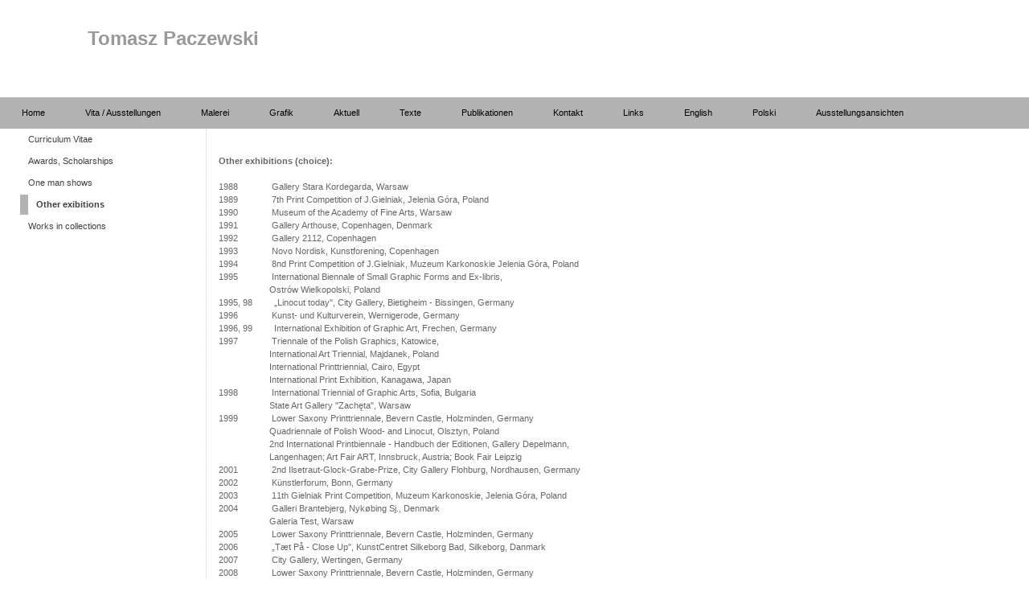

--- FILE ---
content_type: text/html; charset=UTF-8
request_url: https://www.paczewski.de/english/other-exibitions/
body_size: 10635
content:
<!DOCTYPE html>
<html lang="de-DE"><head>
    <meta charset="utf-8"/>
    <link rel="dns-prefetch preconnect" href="https://u.jimcdn.com/" crossorigin="anonymous"/>
<link rel="dns-prefetch preconnect" href="https://assets.jimstatic.com/" crossorigin="anonymous"/>
<link rel="dns-prefetch preconnect" href="https://image.jimcdn.com" crossorigin="anonymous"/>
<meta http-equiv="X-UA-Compatible" content="IE=edge"/>
<meta name="description" content=""/>
<meta name="robots" content="index, follow, archive"/>
<meta property="st:section" content=""/>
<meta name="generator" content="Jimdo Creator"/>
<meta name="twitter:title" content="Other exibitions"/>
<meta name="twitter:description" content="Other exhibitions (choice): 1988 Gallery Stara Kordegarda, Warsaw 1989 7th Print Competition of J.Gielniak, Jelenia Góra, Poland 1990 Museum of the Academy of Fine Arts, Warsaw 1991 Gallery Arthouse, Copenhagen, Denmark 1992 Gallery 2112, Copenhagen 1993 Novo Nordisk, Kunstforening, Copenhagen 1994 8nd Print Competition of J.Gielniak, Muzeum Karkonoskie Jelenia Góra, Poland 1995 International Biennale of Small Graphic Forms and Ex-libris, Ostrów Wielkopolski, Poland 1995, 98 „Linocut today&quot;, City Gallery, Bietigheim - Bissingen, Germany 1996 Kunst- und Kulturverein, Wernigerode, Germany 1996, 99 International Exhibition of Graphic Art, Frechen, Germany 1997 Triennale of the Polish Graphics, Katowice, International Art Triennial, Majdanek, Poland International Printtriennial, Cairo, Egypt International Print Exhibition, Kanagawa, Japan 1998 International Triennial of Graphic Arts, Sofia, Bulgaria State Art Gallery &quot;Zachęta&quot;, Warsaw 1999 Lower Saxony Printtriennale, Bevern Castle, Holzminden, Germany Quadriennale of Polish Wood- and Linocut, Olsztyn, Poland 2nd International Printbiennale - Handbuch der Editionen, Gallery Depelmann, Langenhagen; Art Fair ART, Innsbruck, Austria; Book Fair Leipzig 2001 2nd Ilsetraut-Glock-Grabe-Prize, City Gallery Flohburg, Nordhausen, Germany 2002 Künstlerforum, Bonn, Germany 2003 11th Gielniak Print Competition, Muzeum Karkonoskie, Jelenia Góra, Poland 2004 Galleri Brantebjerg, Nykøbing Sj., Denmark Galeria Test, Warsaw 2005 Lower Saxony Printtriennale, Bevern Castle, Holzminden, Germany 2006 „Tæt På - Close Up&quot;, KunstCentret Silkeborg Bad, Silkeborg, Danmark 2007 City Gallery, Wertingen, Germany 2008 Lower Saxony Printtriennale, Bevern Castle, Holzminden, Germany 2009 „Tischlein deck dich&quot;, Galerie per - seh, Barsinghausen, Germany 6nd Ilsetraut-Glock-Grabe-Prize, Kunsthaus Meyenburg Gallery, Nordhausen, Germany 2010 „Transfer / Stationen&quot;, Kunstverein Kehdingen, Freiburg/Elbe, Germany „SZTUKA!&quot;, Stiftung Landdrostei, Drostei, Pinneberg, Germany „Alle und einer&quot;, Galerie per - seh, Barsinghausen „5 vor Weihnachten&quot;, imago Kunstverein Wedemark 2011 Lower Saxony Printtriennale, Bevern Castle, Holzminden, Germany Berliner Liste 2011, Berlin; Galerie Curvaluxa City Gallery in Hagenström, Lauenburg, Germany 2012 The Leipzig Book Fair / Print Graphics Marketplace, Leipzig, Germany; Galerie Manière Noire (Berlin) Preview Berlin / Art Fair; Galerie Manière Noire (Berlin) 2013 „Druckgrafik heute&quot;, Galerie im Stammelbach-Speicher, Hildesheim (with Galerie CURVALUXA, Hannover) 2014 „Von den Balancen des Unsichtbaren&quot;, Galerie Kunstclub Hamburg, Hamburg Art Karlsruhe; Galerie Ingrid Renz (Fellbach, Germany) „Winterausstellung. Was machen heute...&quot;, imago Kunstverein Wedemark 2015 International Art Exibition NordArt 2015, Kunstwerk Carlshütte, Büdelsdorf, Germany 2016 International Art Exibition NordArt 2016, Kunstwerk Carlshütte, Büdelsdorf The 22th &quot;NATUR – MENSCH&quot; ('Nature – Humans') Art Exhibition, Sankt Andreasberg, Germany 2017 6th. Regionalshow. Contemporary art by northern German and Danish artists, Die Drostei, Pinneberg; Haderslev Kunstforening, Denmark Kunstraum Testorf, Zarrentin am Schaalsee, Germany 2018 „Bleichgefärbter Horizont&quot;(&quot;Bleached horizon&quot;), Gallery Gnaegy, Dannenberg, Germany 2020 „Rosa-Bartl-Kunstpreis&quot;, Galerie-W, Hamburg „Volles Haus!&quot;, imago Kunstverein Wedemark 2021 „Armin-Sandig-Preis&quot;, Freiheitshalle Hof, Hof, Germany „Blickwechsel&quot;, Städtische Galerie, Wertingen 2022 „20 Jahre Künstlerhaus Ohlendorffturm&quot;, Künstlerhaus Ohlendorffturm, Hamburg „Miniaturen&quot;, Galerie-W, Hamburg „Helle Nächte&quot; (&quot;Bright Nights&quot;), KBH, Marne, Germany 2023 „Carte Blanche&quot;, Galerie Kunstplatz, Lychen, Germany „Premiere II&quot;, Galerie Incontro, Eitorf, Germany „Wagnisse&quot;, KBH, Marne 2024 „Big reunion&quot;, Art Collection of the city of Wertingen, Municipal Gallery, Wertingen „Fringes of Reality&quot;, Galerie am Stall, Hude, Germany „Into the blue&quot;, KBH, Marne 2025 „Thorn in the side&quot;, KBH, Marne"/>
<meta name="twitter:card" content="summary_large_image"/>
<meta property="og:url" content="http://www.paczewski.de/english/other-exibitions/"/>
<meta property="og:title" content="Other exibitions"/>
<meta property="og:description" content="Other exhibitions (choice): 1988 Gallery Stara Kordegarda, Warsaw 1989 7th Print Competition of J.Gielniak, Jelenia Góra, Poland 1990 Museum of the Academy of Fine Arts, Warsaw 1991 Gallery Arthouse, Copenhagen, Denmark 1992 Gallery 2112, Copenhagen 1993 Novo Nordisk, Kunstforening, Copenhagen 1994 8nd Print Competition of J.Gielniak, Muzeum Karkonoskie Jelenia Góra, Poland 1995 International Biennale of Small Graphic Forms and Ex-libris, Ostrów Wielkopolski, Poland 1995, 98 „Linocut today&quot;, City Gallery, Bietigheim - Bissingen, Germany 1996 Kunst- und Kulturverein, Wernigerode, Germany 1996, 99 International Exhibition of Graphic Art, Frechen, Germany 1997 Triennale of the Polish Graphics, Katowice, International Art Triennial, Majdanek, Poland International Printtriennial, Cairo, Egypt International Print Exhibition, Kanagawa, Japan 1998 International Triennial of Graphic Arts, Sofia, Bulgaria State Art Gallery &quot;Zachęta&quot;, Warsaw 1999 Lower Saxony Printtriennale, Bevern Castle, Holzminden, Germany Quadriennale of Polish Wood- and Linocut, Olsztyn, Poland 2nd International Printbiennale - Handbuch der Editionen, Gallery Depelmann, Langenhagen; Art Fair ART, Innsbruck, Austria; Book Fair Leipzig 2001 2nd Ilsetraut-Glock-Grabe-Prize, City Gallery Flohburg, Nordhausen, Germany 2002 Künstlerforum, Bonn, Germany 2003 11th Gielniak Print Competition, Muzeum Karkonoskie, Jelenia Góra, Poland 2004 Galleri Brantebjerg, Nykøbing Sj., Denmark Galeria Test, Warsaw 2005 Lower Saxony Printtriennale, Bevern Castle, Holzminden, Germany 2006 „Tæt På - Close Up&quot;, KunstCentret Silkeborg Bad, Silkeborg, Danmark 2007 City Gallery, Wertingen, Germany 2008 Lower Saxony Printtriennale, Bevern Castle, Holzminden, Germany 2009 „Tischlein deck dich&quot;, Galerie per - seh, Barsinghausen, Germany 6nd Ilsetraut-Glock-Grabe-Prize, Kunsthaus Meyenburg Gallery, Nordhausen, Germany 2010 „Transfer / Stationen&quot;, Kunstverein Kehdingen, Freiburg/Elbe, Germany „SZTUKA!&quot;, Stiftung Landdrostei, Drostei, Pinneberg, Germany „Alle und einer&quot;, Galerie per - seh, Barsinghausen „5 vor Weihnachten&quot;, imago Kunstverein Wedemark 2011 Lower Saxony Printtriennale, Bevern Castle, Holzminden, Germany Berliner Liste 2011, Berlin; Galerie Curvaluxa City Gallery in Hagenström, Lauenburg, Germany 2012 The Leipzig Book Fair / Print Graphics Marketplace, Leipzig, Germany; Galerie Manière Noire (Berlin) Preview Berlin / Art Fair; Galerie Manière Noire (Berlin) 2013 „Druckgrafik heute&quot;, Galerie im Stammelbach-Speicher, Hildesheim (with Galerie CURVALUXA, Hannover) 2014 „Von den Balancen des Unsichtbaren&quot;, Galerie Kunstclub Hamburg, Hamburg Art Karlsruhe; Galerie Ingrid Renz (Fellbach, Germany) „Winterausstellung. Was machen heute...&quot;, imago Kunstverein Wedemark 2015 International Art Exibition NordArt 2015, Kunstwerk Carlshütte, Büdelsdorf, Germany 2016 International Art Exibition NordArt 2016, Kunstwerk Carlshütte, Büdelsdorf The 22th &quot;NATUR – MENSCH&quot; ('Nature – Humans') Art Exhibition, Sankt Andreasberg, Germany 2017 6th. Regionalshow. Contemporary art by northern German and Danish artists, Die Drostei, Pinneberg; Haderslev Kunstforening, Denmark Kunstraum Testorf, Zarrentin am Schaalsee, Germany 2018 „Bleichgefärbter Horizont&quot;(&quot;Bleached horizon&quot;), Gallery Gnaegy, Dannenberg, Germany 2020 „Rosa-Bartl-Kunstpreis&quot;, Galerie-W, Hamburg „Volles Haus!&quot;, imago Kunstverein Wedemark 2021 „Armin-Sandig-Preis&quot;, Freiheitshalle Hof, Hof, Germany „Blickwechsel&quot;, Städtische Galerie, Wertingen 2022 „20 Jahre Künstlerhaus Ohlendorffturm&quot;, Künstlerhaus Ohlendorffturm, Hamburg „Miniaturen&quot;, Galerie-W, Hamburg „Helle Nächte&quot; (&quot;Bright Nights&quot;), KBH, Marne, Germany 2023 „Carte Blanche&quot;, Galerie Kunstplatz, Lychen, Germany „Premiere II&quot;, Galerie Incontro, Eitorf, Germany „Wagnisse&quot;, KBH, Marne 2024 „Big reunion&quot;, Art Collection of the city of Wertingen, Municipal Gallery, Wertingen „Fringes of Reality&quot;, Galerie am Stall, Hude, Germany „Into the blue&quot;, KBH, Marne 2025 „Thorn in the side&quot;, KBH, Marne"/>
<meta property="og:type" content="website"/>
<meta property="og:locale" content="de_DE"/>
<meta property="og:site_name" content="Website von Tomasz Paczewski"/><title>Other exibitions - Website von Tomasz Paczewski</title>
<link rel="icon" type="image/png" href="[data-uri]"/>
    
<link rel="canonical" href="https://www.paczewski.de/english/other-exibitions/"/>

        <script src="https://assets.jimstatic.com/ckies.js.7c38a5f4f8d944ade39b.js"></script>

        <script src="https://assets.jimstatic.com/cookieControl.js.b05bf5f4339fa83b8e79.js"></script>
    <script>window.CookieControlSet.setToNormal();</script>

    <style>html,body{margin:0}.hidden{display:none}.n{padding:5px}#emotion-header{position:relative}#emotion-header-logo,#emotion-header-title{position:absolute}</style>

        <link href="https://u.jimcdn.com/cms/o/s7c29c85685269be8/layout/l04a186986e6213b4/css/main.css?t=1768991185" rel="stylesheet" type="text/css" id="jimdo_main_css"/>
    <link href="https://u.jimcdn.com/cms/o/s7c29c85685269be8/layout/l04a186986e6213b4/css/layout.css?t=1481798907" rel="stylesheet" type="text/css" id="jimdo_layout_css"/>
    <link href="https://u.jimcdn.com/cms/o/s7c29c85685269be8/layout/l04a186986e6213b4/css/font.css?t=1768991185" rel="stylesheet" type="text/css" id="jimdo_font_css"/>
<script>     /* <![CDATA[ */     /*!  loadCss [c]2014 @scottjehl, Filament Group, Inc.  Licensed MIT */     window.loadCSS = window.loadCss = function(e,n,t){var r,l=window.document,a=l.createElement("link");if(n)r=n;else{var i=(l.body||l.getElementsByTagName("head")[0]).childNodes;r=i[i.length-1]}var o=l.styleSheets;a.rel="stylesheet",a.href=e,a.media="only x",r.parentNode.insertBefore(a,n?r:r.nextSibling);var d=function(e){for(var n=a.href,t=o.length;t--;)if(o[t].href===n)return e.call(a);setTimeout(function(){d(e)})};return a.onloadcssdefined=d,d(function(){a.media=t||"all"}),a};     window.onloadCSS = function(n,o){n.onload=function(){n.onload=null,o&&o.call(n)},"isApplicationInstalled"in navigator&&"onloadcssdefined"in n&&n.onloadcssdefined(o)}     /* ]]> */ </script>     <script>
// <![CDATA[
onloadCSS(loadCss('https://assets.jimstatic.com/web_oldtemplate.css.1f35dce211e2f1e96aff54c2427e23ae.css') , function() {
    this.id = 'jimdo_web_css';
});
// ]]>
</script>
<link href="https://assets.jimstatic.com/web_oldtemplate.css.1f35dce211e2f1e96aff54c2427e23ae.css" rel="preload" as="style"/>
<noscript>
<link href="https://assets.jimstatic.com/web_oldtemplate.css.1f35dce211e2f1e96aff54c2427e23ae.css" rel="stylesheet"/>
</noscript>
    <script>
    //<![CDATA[
        var jimdoData = {"isTestserver":false,"isLcJimdoCom":false,"isJimdoHelpCenter":false,"isProtectedPage":false,"cstok":"","cacheJsKey":"7653e2edaa916a4ff05a3f60695f40abfe10137f","cacheCssKey":"7653e2edaa916a4ff05a3f60695f40abfe10137f","cdnUrl":"https:\/\/assets.jimstatic.com\/","minUrl":"https:\/\/assets.jimstatic.com\/app\/cdn\/min\/file\/","authUrl":"https:\/\/a.jimdo.com\/","webPath":"https:\/\/www.paczewski.de\/","appUrl":"https:\/\/a.jimdo.com\/","cmsLanguage":"de_DE","isFreePackage":false,"mobile":false,"isDevkitTemplateUsed":false,"isTemplateResponsive":false,"websiteId":"s7c29c85685269be8","pageId":460295620,"packageId":2,"shop":{"deliveryTimeTexts":{"1":"1 - 3 Tage Lieferzeit","2":"3 - 5 Tage Lieferzeit","3":"5 - 8 Tage Lieferzeit"},"checkoutButtonText":"Zur Kasse","isReady":false,"currencyFormat":{"pattern":"#,##0.00 \u00a4","convertedPattern":"#,##0.00 $","symbols":{"GROUPING_SEPARATOR":".","DECIMAL_SEPARATOR":",","CURRENCY_SYMBOL":"\u20ac"}},"currencyLocale":"de_DE"},"tr":{"gmap":{"searchNotFound":"Die angegebene Adresse konnte nicht gefunden werden.","routeNotFound":"Die Anfahrtsroute konnte nicht berechnet werden. M\u00f6gliche Gr\u00fcnde: Die Startadresse ist zu ungenau oder zu weit von der Zieladresse entfernt."},"shop":{"checkoutSubmit":{"next":"N\u00e4chster Schritt","wait":"Bitte warten"},"paypalError":"Da ist leider etwas schiefgelaufen. Bitte versuche es erneut!","cartBar":"Zum Warenkorb","maintenance":"Dieser Shop ist vor\u00fcbergehend leider nicht erreichbar. Bitte probieren Sie es sp\u00e4ter noch einmal.","addToCartOverlay":{"productInsertedText":"Der Artikel wurde dem Warenkorb hinzugef\u00fcgt.","continueShoppingText":"Weiter einkaufen","reloadPageText":"neu laden"},"notReadyText":"Dieser Shop ist noch nicht vollst\u00e4ndig eingerichtet.","numLeftText":"Mehr als {:num} Exemplare dieses Artikels sind z.Z. leider nicht verf\u00fcgbar.","oneLeftText":"Es ist leider nur noch ein Exemplar dieses Artikels verf\u00fcgbar."},"common":{"timeout":"Es ist ein Fehler aufgetreten. Die von dir ausgew\u00e4hlte Aktion wurde abgebrochen. Bitte versuche es in ein paar Minuten erneut."},"form":{"badRequest":"Es ist ein Fehler aufgetreten: Die Eingaben konnten leider nicht \u00fcbermittelt werden. Bitte versuche es sp\u00e4ter noch einmal!"}},"jQuery":"jimdoGen002","isJimdoMobileApp":false,"bgConfig":null,"bgFullscreen":null,"responsiveBreakpointLandscape":767,"responsiveBreakpointPortrait":480,"copyableHeadlineLinks":false,"tocGeneration":false,"googlemapsConsoleKey":false,"loggingForAnalytics":false,"loggingForPredefinedPages":false,"isFacebookPixelIdEnabled":false,"userAccountId":"febf2d1e-ed1e-4b14-a6e8-d635fab92a16"};
    // ]]>
</script>

     <script> (function(window) { 'use strict'; var regBuff = window.__regModuleBuffer = []; var regModuleBuffer = function() { var args = [].slice.call(arguments); regBuff.push(args); }; if (!window.regModule) { window.regModule = regModuleBuffer; } })(window); </script>
    <script src="https://assets.jimstatic.com/web.js.24f3cfbc36a645673411.js" async="true"></script>
    <script src="https://assets.jimstatic.com/at.js.62588d64be2115a866ce.js"></script>
    
</head>

<body class="body cc-page cc-pagemode-default cc-content-parent" id="page-460295620">

<div id="cc-inner" class="cc-content-parent"><div id="container" class="cc-content-parent">
	<div id="emotion">
<div id="emotion-header" data-action="emoHeader" style="background: #ffffff;width: 908px; height: 121px;">
            <a href="https://www.paczewski.de/" style="border: 0; text-decoration: none; cursor: pointer;">
    
    <img src="https://u.jimcdn.com/cms/o/s7c29c85685269be8/emotion/crop/header.png?t=1677242648" id="emotion-header-img" alt=""/>



    


    <strong id="emotion-header-title" style="             left: 12%;             top: 28%;             font: normal bold 24px/120% 'Lucida Grande',Geneva,Arial,Verdana,sans-serif;             color: #999999;                         ">Tomasz Paczewski</strong>
            </a>
        </div>

</div>
	<div id="navigation" class="altcolor">
		<div data-container="navigation"><div class="j-nav-variant-standard"><ul id="mainNav1" class="mainNav1"><li id="cc-nav-view-372386220"><a href="/" class="level_1"><span>Home</span></a></li><li id="cc-nav-view-414793420"><a href="/vita-ausstellungen/" class="level_1"><span>Vita / Ausstellungen</span></a></li><li id="cc-nav-view-416430420"><a href="/malerei/" class="level_1"><span>Malerei</span></a></li><li id="cc-nav-view-414793620"><a href="/grafik/" class="level_1"><span>Grafik</span></a></li><li id="cc-nav-view-414794520"><a href="/aktuell/" class="level_1"><span>Aktuell</span></a></li><li id="cc-nav-view-415959020"><a href="/texte/" class="level_1"><span>Texte</span></a></li><li id="cc-nav-view-460756220"><a href="/publikationen/" class="level_1"><span>Publikationen</span></a></li><li id="cc-nav-view-415959220"><a href="/kontakt/" class="level_1"><span>Kontakt</span></a></li><li id="cc-nav-view-415959320"><a href="/links/" class="level_1"><span>Links</span></a></li><li id="cc-nav-view-415959420"><a href="/english/" class="parent level_1"><span>English</span></a></li><li id="cc-nav-view-415959620"><a href="/polski/" class="level_1"><span>Polski</span></a></li><li id="cc-nav-view-1020401420"><a href="/ausstellungsansichten/" class="level_1"><span>Ausstellungsansichten</span></a></li></ul></div></div>
		<div class="c"></div>
	</div>
	<div class="verlauf"></div>
	<div id="wrapper" class="cc-content-parent">
		<div id="sidebar"><div data-container="navigation"><div class="j-nav-variant-standard"><ul id="mainNav2" class="mainNav2"><li id="cc-nav-view-460295220"><a href="/english/curriculum-vitae/" class="level_2"><span>Curriculum Vitae</span></a></li><li id="cc-nav-view-460295120"><a href="/english/awards-scholarships/" class="level_2"><span>Awards, Scholarships</span></a></li><li id="cc-nav-view-460295320"><a href="/english/one-man-shows/" class="level_2"><span>One man shows</span></a></li><li id="cc-nav-view-460295620"><a href="/english/other-exibitions/" class="current level_2"><span>Other exibitions</span></a></li><li id="cc-nav-view-460295720"><a href="/english/works-in-collections/" class="level_2"><span>Works in collections</span></a></li></ul></div></div>
			<div class="gutter"><div data-container="sidebar"><div id="cc-matrix-521114220"><div id="cc-m-12218453795" class="j-module n j-spacing "><div class="cc-m-spacing-wrapper">

    <div class="cc-m-spacer" style="height: 50px;">
    
</div>

    </div>
</div></div></div></div>
		</div>
		<div id="content" class="cc-content-parent">
    		<div class="gutter cc-content-parent"><div id="content_area" data-container="content"><div id="content_start"></div>
        
        <div id="cc-matrix-612117520"><div id="cc-m-2776749220" class="j-module n j-text "><p>
     
</p>

<p>
    <strong>Other exhibitions (choice):</strong>
</p>

<p>
    <br/>
    1988              Gallery Stara Kordegarda, Warsaw
</p>

<p>
    1989              7th Print Competition of J.Gielniak, Jelenia Góra, Poland<br/>
    1990              Museum of the Academy of Fine Arts, Warsaw
</p>

<p>
    1991              Gallery Arthouse, Copenhagen, Denmark<br/>
    1992              Gallery 2112, Copenhagen<br/>
    1993              Novo Nordisk, Kunstforening, Copenhagen<br/>
    1994              8nd Print Competition of J.Gielniak, Muzeum Karkonoskie Jelenia Góra, Poland<br/>
    1995              International Biennale of Small Graphic Forms and Ex-libris,<br/>
                         Ostrów Wielkopolski, Poland<br/>
    1995, 98         „Linocut today", City Gallery, Bietigheim - Bissingen, Germany<br/>
    1996              Kunst- und Kulturverein, Wernigerode, Germany<br/>
    1996, 99         International Exhibition of Graphic Art, Frechen, Germany<br/>
    1997              Triennale of the Polish Graphics, Katowice, <br/>
                         International Art Triennial, Majdanek, Poland<br/>
                         International Printtriennial, Cairo, Egypt<br/>
                         International Print Exhibition, Kanagawa, Japan<br/>
    1998              International Triennial of Graphic Arts, Sofia, Bulgaria<br/>
                         State Art Gallery "Zachęta", Warsaw<br/>
    1999              Lower Saxony Printtriennale, Bevern Castle, Holzminden, Germany<br/>
                         Quadriennale of Polish Wood- and Linocut, Olsztyn, Poland<br/>
                         2nd International Printbiennale - Handbuch der Editionen, Gallery
    Depelmann, <br/>
                         Langenhagen; Art Fair ART, Innsbruck, Austria; Book Fair
    Leipzig<br/>
    2001              2nd Ilsetraut-Glock-Grabe-Prize, City Gallery Flohburg, Nordhausen, Germany<br/>
    2002              Künstlerforum, Bonn, Germany<br/>
    2003              11th Gielniak Print Competition, Muzeum Karkonoskie, Jelenia Góra, Poland<br/>
    2004              Galleri Brantebjerg, Nykøbing Sj., Denmark<br/>
                         Galeria Test, Warsaw<br/>
    2005              Lower Saxony Printtriennale, Bevern Castle, Holzminden, Germany<br/>
    2006              „Tæt På - Close Up", KunstCentret Silkeborg Bad, Silkeborg, Danmark<br/>
    2007              City Gallery, Wertingen, Germany<br/>
    2008              Lower Saxony Printtriennale, Bevern Castle, Holzminden, Germany<br/>
    2009              „Tischlein deck dich", Galerie per - seh, Barsinghausen, Germany<br/>
                         6nd Ilsetraut-Glock-Grabe-Prize, Kunsthaus Meyenburg Gallery, Nordhausen,
    Germany
</p>

<p>
    2010              „Transfer / Stationen", Kunstverein Kehdingen, Freiburg/Elbe, Germany
</p>

<p>
                         „SZTUKA!", Stiftung Landdrostei, Drostei, Pinneberg, Germany 
</p>

<p>
                         „Alle und einer", Galerie per - seh, Barsinghausen
</p>

<p>
                         „5 vor Weihnachten", imago Kunstverein Wedemark
</p>

<p>
    2011              Lower Saxony Printtriennale, Bevern Castle, Holzminden, Germany
</p>

<p>
                         Berliner Liste 2011, Berlin; Galerie Curvaluxa
</p>

<p>
                         City Gallery in Hagenström, Lauenburg, Germany
</p>

<p>
    2012              The Leipzig Book Fair / Print Graphics Marketplace, Leipzig, Germany; Galerie Manière Noire (Berlin)
</p>

<p>
                         Preview Berlin / Art Fair; Galerie Manière Noire (Berlin)
</p>

<p>
    2013              „Druckgrafik heute", Galerie im Stammelbach-Speicher, Hildesheim (with Galerie CURVALUXA, Hannover)
</p>

<p>
    2014              „Von den Balancen des Unsichtbaren", Galerie Kunstclub Hamburg, Hamburg
</p>

<p>
                         Art Karlsruhe; Galerie Ingrid Renz (Fellbach, Germany)
</p>

<p>
                         „Winterausstellung. Was machen heute...", imago Kunstverein Wedemark
</p>

<p>
    2015              International Art Exibition NordArt 2015, Kunstwerk Carlshütte, Büdelsdorf, Germany
</p>

<p>
    2016              International Art Exibition NordArt 2016, Kunstwerk Carlshütte, Büdelsdorf
</p>

<p>
                         The 22th "NATUR – MENSCH" ('Nature – Humans') Art Exhibition, Sankt
    Andreasberg, Germany
</p>

<p>
    2017              6th. Regionalshow. Contemporary art by northern German and Danish artists, Die Drostei, Pinneberg;
</p>

<p>
                         Haderslev Kunstforening, Denmark
</p>

<p>
                         Kunstraum Testorf, Zarrentin am Schaalsee, Germany
</p>

<p>
    2018              „Bleichgefärbter Horizont"("Bleached horizon"), Gallery Gnaegy, Dannenberg, Germany
</p>

<p style="text-align: left;">
    2020              „Rosa-Bartl-Kunstpreis", Galerie-W, Hamburg
</p>

<p style="text-align: left;">
                         „Volles Haus!", imago Kunstverein Wedemark
</p>

<p style="text-align: left;">
    2021              „Armin-Sandig-Preis", Freiheitshalle Hof, Hof, Germany
</p>

<p style="text-align: left;">
                         „Blickwechsel", Städtische Galerie, Wertingen
</p>

<p style="text-align: left;">
    2022              „20 Jahre Künstlerhaus Ohlendorffturm", Künstlerhaus Ohlendorffturm, Hamburg
</p>

<p style="text-align: left;">
                         „Miniaturen", Galerie-W, Hamburg
</p>

<p style="text-align: left;">
                         „Helle Nächte" ("<span class="Y2IQFc" xml:lang="en" lang="en">Bright
    Nights"),</span> KBH, Marne, Germany
</p>

<p style="text-align: left;">
    2023              „Carte Blanche", Galerie Kunstplatz, Lychen, Germany
</p>

<p style="text-align: left;">
                         „Premiere II", Galerie Incontro, Eitorf, Germany
</p>

<p style="text-align: left;">
                         „Wagnisse", KBH, Marne
</p>

<p style="text-align: left;">
    2024              „<span class="Y2IQFc" lang="en" xml:lang="en">Big reunion</span>", <span class="Y2IQFc" lang="en" xml:lang="en">Art
    Collection of the city of Wertingen, Municipal Gallery, Wertingen</span>
</p>

<p style="text-align: left;">
                         „Fringes of Reality", Galerie am Stall, Hude, Germany
</p>

<p style="text-align: left;">
                         „<span class="Y2IQFc" lang="en" xml:lang="en">Into the blue", KBH,
    Marne</span>
</p>

<p style="text-align: left;">
    2025              „Thorn in the side", KBH, Marne
</p>

<p style="text-align: left;">
     
</p>

<p style="text-align: left;">
     
</p>

<p>
     
</p>

<p>
    <br/>
     
</p>

<p>
     
</p>

<p>
     
</p></div><div id="cc-m-2777067820" class="j-module n j-text "><p><a href="/english/"><strong><span style="color: #333333;">back</span></strong></a></p></div></div>
        
        </div></div>
		</div>
	</div>
	<div id="footer" class="altcolor">
		<div class="gutter"><div id="contentfooter" data-container="footer">

    
    <div class="leftrow">
        <a href="/about/">Impressum</a> | <a href="//www.paczewski.de/j/privacy">Datenschutz</a> | <a id="cookie-policy" href="javascript:window.CookieControl.showCookieSettings();">Cookie-Richtlinie</a> | <a href="/sitemap/">Sitemap</a><br/>© Tomasz Paczewski    </div>

    <div class="rightrow">
            
    <span class="loggedout">
        <a rel="nofollow" id="login" href="/login">Anmelden</a>
    </span>

<span class="loggedin">
    <a rel="nofollow" id="logout" target="_top" href="https://cms.e.jimdo.com/app/cms/logout.php">
        Abmelden    </a>
    |
    <a rel="nofollow" id="edit" target="_top" href="https://a.jimdo.com/app/auth/signin/jumpcms/?page=460295620">Bearbeiten</a>
</span>
        </div>

    
</div>
</div>
	</div>
</div> </div>    <script type="text/javascript">
//<![CDATA[
var _gaq = [];

_gaq.push(['_gat._anonymizeIp']);

if (window.CookieControl.isCookieAllowed("ga")) {
    _gaq.push(['a._setAccount', 'UA-10479722-1'],
        ['a._trackPageview']
        );

    (function() {
        var ga = document.createElement('script');
        ga.type = 'text/javascript';
        ga.async = true;
        ga.src = 'https://www.google-analytics.com/ga.js';

        var s = document.getElementsByTagName('script')[0];
        s.parentNode.insertBefore(ga, s);
    })();
}
addAutomatedTracking('creator.website', track_anon);
//]]>
</script>
    
<div id="loginbox" class="hidden">

    <div id="loginbox-header">

    <a class="cc-close" title="Dieses Element zuklappen" href="#">zuklappen</a>

    <div class="c"></div>

</div>

<div id="loginbox-content">

        <div id="resendpw"></div>

        <div id="loginboxOuter"></div>
    </div>
</div>
<div id="loginbox-darklayer" class="hidden"></div>
<script>// <![CDATA[

    window.regModule("web_login", {"url":"https:\/\/www.paczewski.de\/","pageId":460295620});
// ]]>
</script>


<div class="cc-individual-cookie-settings" id="cc-individual-cookie-settings" style="display: none" data-nosnippet="true">

</div>
<script>// <![CDATA[

    window.regModule("web_individualCookieSettings", {"categories":[{"type":"NECESSARY","name":"Unbedingt erforderlich","description":"Unbedingt erforderliche Cookies erm\u00f6glichen grundlegende Funktionen und sind f\u00fcr die einwandfreie Funktion der Website erforderlich. Daher kann man sie nicht deaktivieren. Diese Art von Cookies wird ausschlie\u00dflich von dem Betreiber der Website verwendet (First-Party-Cookie) und s\u00e4mtliche Informationen, die in den Cookies gespeichert sind, werden nur an diese Website gesendet.","required":true,"cookies":[{"key":"cookielaw","name":"cookielaw","description":"Cookielaw\n\nDieses Cookie zeigt das Cookie-Banner an und speichert die Cookie-Einstellungen des Besuchers.\n\nAnbieter:\nJimdo GmbH, Stresemannstrasse 375, 22761 Hamburg, Deutschland.\n\nCookie-Name: ckies_cookielaw\nCookie-Laufzeit: 1 Jahr\n\nDatenschutzerkl\u00e4rung:\nhttps:\/\/www.jimdo.com\/de\/info\/datenschutzerklaerung\/ ","required":true},{"key":"control-cookies-wildcard","name":"ckies_*","description":"Jimdo Control Cookies\n\nSteuerungs-Cookies zur Aktivierung der vom Website-Besucher ausgew\u00e4hlten Dienste\/Cookies und zur Speicherung der entsprechenden Cookie-Einstellungen. \n\nAnbieter:\nJimdo GmbH, Stresemannstra\u00dfe 375, 22761 Hamburg, Deutschland.\n\nCookie-Namen: ckies_*, ckies_postfinance, ckies_stripe, ckies_powr, ckies_google, ckies_cookielaw, ckies_ga, ckies_jimdo_analytics, ckies_fb_analytics, ckies_fr\n\nCookie-Laufzeit: 1 Jahr\n\nDatenschutzerkl\u00e4rung:\nhttps:\/\/www.jimdo.com\/de\/info\/datenschutzerklaerung\/ ","required":true}]},{"type":"FUNCTIONAL","name":"Funktionell","description":"Funktionelle Cookies erm\u00f6glichen dieser Website, bestimmte Funktionen zur Verf\u00fcgung zu stellen und Informationen zu speichern, die vom Nutzer eingegeben wurden \u2013 beispielsweise bereits registrierte Namen oder die Sprachauswahl. Damit werden verbesserte und personalisierte Funktionen gew\u00e4hrleistet.","required":false,"cookies":[{"key":"powr-v2","name":"powr","description":"POWr.io Cookies\n\nDiese Cookies registrieren anonyme, statistische Daten \u00fcber das Verhalten des Besuchers dieser Website und sind verantwortlich f\u00fcr die Gew\u00e4hrleistung der Funktionalit\u00e4t bestimmter Widgets, die auf dieser Website eingesetzt werden. Sie werden ausschlie\u00dflich f\u00fcr interne Analysen durch den Webseitenbetreiber verwendet z. B. f\u00fcr den Besucherz\u00e4hler.\n\nAnbieter:\nPowr.io, POWr HQ, 340 Pine Street, San Francisco, California 94104, USA.\n\nCookie Namen und Laufzeiten:\nahoy_unique_[unique id] (Laufzeit: Sitzung), POWR_PRODUCTION  (Laufzeit: Sitzung),  ahoy_visitor  (Laufzeit: 2 Jahre),   ahoy_visit  (Laufzeit: 1 Tag), src (Laufzeit: 30 Tage) Security, _gid Persistent (Laufzeit: 1 Tag), NID (Domain: google.com, Laufzeit: 180 Tage), 1P_JAR (Domain: google.com, Laufzeit: 30 Tage), DV (Domain: google.com, Laufzeit: 2 Stunden), SIDCC (Domain: google.com, Laufzeit: 1 Jahre), SID (Domain: google.com, Laufzeit: 2 Jahre), HSID (Domain: google.com, Laufzeit: 2 Jahre), SEARCH_SAMESITE (Domain: google.com, Laufzeit: 6 Monate), __cfduid (Domain: powrcdn.com, Laufzeit: 30 Tage).\n\nCookie-Richtlinie:\nhttps:\/\/www.powr.io\/privacy \n\nDatenschutzerkl\u00e4rung:\nhttps:\/\/www.powr.io\/privacy ","required":false},{"key":"google_maps","name":"Google Maps","description":"Die Aktivierung und Speicherung dieser Einstellung schaltet die Anzeige der Google Maps frei. \nAnbieter: Google LLC, 1600 Amphitheatre Parkway, Mountain View, CA 94043, USA oder Google Ireland Limited, Gordon House, Barrow Street, Dublin 4, Irland, wenn Sie in der EU ans\u00e4ssig sind.\nCookie Name und Laufzeit: google_maps ( Laufzeit: 1 Jahr)\nCookie Richtlinie: https:\/\/policies.google.com\/technologies\/cookies\nDatenschutzerkl\u00e4rung: https:\/\/policies.google.com\/privacy\n","required":false}]},{"type":"PERFORMANCE","name":"Performance","description":"Die Performance-Cookies sammeln Informationen dar\u00fcber, wie diese Website genutzt wird. Der Betreiber der Website nutzt diese Cookies um die Attraktivit\u00e4t, den Inhalt und die Funktionalit\u00e4t der Website zu verbessern.","required":false,"cookies":[{"key":"ga","name":"ga","description":"Google Analytics\n\nDiese Cookies sammeln zu Analysezwecken anonymisierte Informationen dar\u00fcber, wie Nutzer diese Website verwenden.\n\nAnbieter:\nGoogle LLC, 1600 Amphitheatre Parkway, Mountain View, CA 94043, USA oder Google Ireland Limited, Gordon House, Barrow Street, Dublin 4, Irland, wenn Sie in der EU ans\u00e4ssig sind.\n\nCookie-Namen und Laufzeiten:  \n__utma (Laufzeit: 2 Jahre), __utmb (Laufzeit: 30 Minuten), __utmc (Laufzeit: Sitzung), __utmz (Laufzeit: 6 Monate), __utmt_b (Laufzeit: 1 Tag), __utm[unique ID] (Laufzeit: 2 Jahre), __ga (Laufzeit: 2 Jahre), __gat (Laufzeit: 1 Min), __gid (Laufzeit: 24 Stunden), __ga_disable_* (Laufzeit: 100 Jahre).\n\nCookie-Richtlinie:\nhttps:\/\/policies.google.com\/technologies\/cookies\n\nDatenschutzerkl\u00e4rung:\nhttps:\/\/policies.google.com\/privacy","required":false}]},{"type":"MARKETING","name":"Marketing \/ Third Party","description":"Marketing- \/ Third Party-Cookies stammen unter anderem von externen Werbeunternehmen und werden verwendet, um Informationen \u00fcber die vom Nutzer besuchten Websites zu sammeln, um z. B. zielgruppenorientierte Werbung f\u00fcr den Benutzer zu erstellen.","required":false,"cookies":[{"key":"powr_marketing","name":"powr_marketing","description":"POWr.io Cookies \n \nDiese Cookies sammeln zu Analysezwecken anonymisierte Informationen dar\u00fcber, wie Nutzer diese Website verwenden. \n\nAnbieter:\nPowr.io, POWr HQ, 340 Pine Street, San Francisco, California 94104, USA.  \n \nCookie-Namen und Laufzeiten: \n__Secure-3PAPISID (Domain: google.com, Laufzeit: 2 Jahre), SAPISID (Domain: google.com, Laufzeit: 2 Jahre), APISID (Domain: google.com, Laufzeit: 2 Jahre), SSID (Domain: google.com, Laufzeit: 2 Jahre), __Secure-3PSID (Domain: google.com, Laufzeit: 2 Jahre), CC (Domain:google.com, Laufzeit: 1 Jahr), ANID (Domain: google.com, Laufzeit: 10 Jahre), OTZ (Domain:google.com, Laufzeit: 1 Monat).\n \nCookie-Richtlinie: \nhttps:\/\/www.powr.io\/privacy \n \nDatenschutzerkl\u00e4rung: \nhttps:\/\/www.powr.io\/privacy \n","required":false}]}],"pagesWithoutCookieSettings":["\/about\/","\/j\/privacy"],"cookieSettingsHtmlUrl":"\/app\/module\/cookiesettings\/getcookiesettingshtml"});
// ]]>
</script>

</body>
</html>


--- FILE ---
content_type: text/css; charset=UTF-8
request_url: https://u.jimcdn.com/cms/o/s7c29c85685269be8/layout/l04a186986e6213b4/css/layout.css?t=1481798907
body_size: 563
content:

.body {	text-align:center; padding:0px 0px;}

/*  CSS Layout
----------------------------------------------- */

div#container
{
	margin:0 auto;
	text-align:left;
	border:0px solid #FFFFFF;
}

div#content
{
	float:left;
	width:70%;
	border-left: 1px dotted #CCC;
	box-sizing: border-box;
}

div#navigation
{
	background: #B3B3B3;
	padding:2px;
}

div.verlauf {
	height: 1px;
	width:100%;
	background: transparent none repeat scroll 0 0 !important ;
	font-size:1px;
	line-height:1px;
}

div#sidebar
{
	float:left;
	clear:left;
	width:20%;
	box-sizing: border-box;
}



div#emotion .n {padding:0px;}
div#emotion {background-color:white;}

div#footer
{
	clear:both;
	width:100%;
}

div#footer { background-color: #B3B3B3; }


/* gutter */

div#content .gutter { padding: 10px 10px 20px 10px; }
div#sidebar .gutter { padding: 0px 20px; }
div#footer .gutter{ padding: 10px; }


/*  MainNav Level 1
----------------------------------------------- */

ul.mainNav1
{
	text-align: center;
	list-style: none;
	margin: 0px;
	padding: 0px;
	display: block;
	text-decoration: none;
	background: #B3B3B3;
	width: 100%;

}

ul.mainNav1 li
{
	display: block;
	float:left;
	padding: 0px;
	background: #B3B3B3;
}

ul.mainNav1 li a,
ul.mainNav1 li a:visited
{
	display: block;
	float:left;
	margin:0px;
	padding: 10px 25px 10px 25px;
	font:normal 11px/140% Verdana, Geneva, Arial, Helvetica, sans-serif;
	text-decoration: none;
	font-weight:normal;
	background: #B3B3B3;
}


ul.mainNav1 li a:hover,
ul.mainNav1 li a.current
{
	margin:0px;
	padding: 10px 25px 10px 25px;
	text-decoration: none;
	text-decoration: underline;
	font-weight:bold;

}


/*  SunbNav Level 2
----------------------------------------------- */

ul.mainNav2
{
	margin:0 0 0 20px;
	padding: 0px;
	display: block;
	list-style: none;

}

ul.mainNav2 li
{
	display: block;
}

ul.mainNav2 li a,
ul.mainNav2 li a:visited
{
	display: block;
	margin: 0 5px 2px 5px;
	padding: 5px 10px 5px 10px;
	font:normal 11px/140% Verdana, Geneva, Arial, Helvetica, sans-serif;
	text-decoration: none;
	font-weight:normal;
}

ul.mainNav2 li a:hover,
ul.mainNav2 li a.current
{
	text-decoration:none;
	margin: 0 5px 2px 5px;
	padding: 5px 10px 5px 10px;
	font-weight:bold;
	border-left: 10px solid #B3B3B3;
}

/*  SunbNav Level 3
----------------------------------------------- */

ul.mainNav3
{
	margin:0 0 0 20px;
	list-style: none;
	display: block;
	padding: 0px 5px 20px 5px;
}


ul.mainNav3 li
{
	display: block;
}


ul.mainNav3 li a,
ul.mainNav3 li a:visited
{
	display: block;
	margin:0px;
	padding: 3px 10px 3px 10px;
	font:normal 11px/140% Verdana, Geneva, Arial, Helvetica, sans-serif;
	text-decoration: none;
}

ul.mainNav3 li a:hover,
ul.mainNav3 li a.current
{
	margin:0px;
	padding: 3px 10px 3px 10px;
	background-image: none;
	font:normal 11px/140% Verdana, Geneva, Arial, Helvetica, sans-serif;
	text-decoration:underline;
	border:0px;

}
